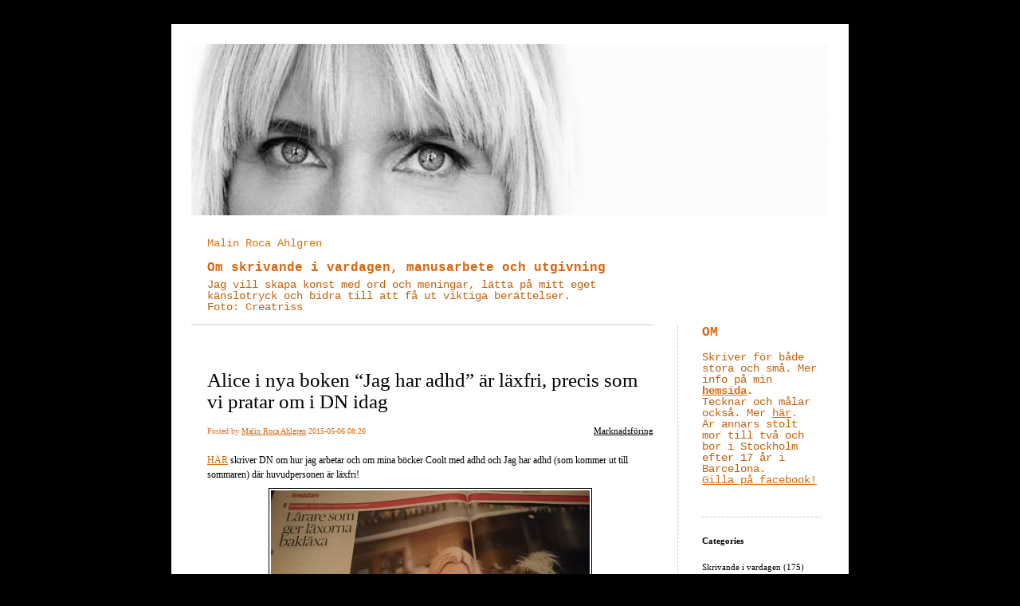

--- FILE ---
content_type: text/html; charset=UTF-8
request_url: https://blogg.malinrocaahlgren.com/2015/05/06/alice-i-nya-boken-jag-har-adhd-ar-laxfri-precis-som-vi-pratar-om-i-dn-idag-519/
body_size: 8357
content:


<!DOCTYPE html>
<html xmlns="http://www.w3.org/1999/xhtml" lang="en-US">
<head>
    <meta http-equiv="Content-Type" content="text/html"  />
    <!-- Mobile Specific Metas ================================================== -->
    <!--<meta name="viewport" content="width=device-width, initial-scale=1, maximum-scale=1"/>-->
    <meta name="viewport" content="width=device-width, initial-scale=1">

    <link rel="profile" href="http://gmpg.org/xfn/11"/>
    <link rel="pingback" href="https://blogg.malinrocaahlgren.com/xmlrpc.php"/>
    <title>Alice i nya boken &#8220;Jag har adhd&#8221; är läxfri, precis som vi pratar om i DN idag &#8211; Malin Roca Ahlgren</title>
<meta name='robots' content='max-image-preview:large' />
<link rel='dns-prefetch' href='//ilo-static.cdn-one.com' />
<link rel="alternate" type="application/rss+xml" title="Malin Roca Ahlgren &raquo; Feed" href="https://blogg.malinrocaahlgren.com/feed/" />
<link rel="alternate" type="application/rss+xml" title="Malin Roca Ahlgren &raquo; Comments Feed" href="https://blogg.malinrocaahlgren.com/comments/feed/" />
<link rel="alternate" type="application/rss+xml" title="Malin Roca Ahlgren &raquo; Alice i nya boken &#8220;Jag har adhd&#8221; är läxfri, precis som vi pratar om i DN idag Comments Feed" href="https://blogg.malinrocaahlgren.com/2015/05/06/alice-i-nya-boken-jag-har-adhd-ar-laxfri-precis-som-vi-pratar-om-i-dn-idag-519/feed/" />
<script type="text/javascript">
window._wpemojiSettings = {"baseUrl":"https:\/\/s.w.org\/images\/core\/emoji\/14.0.0\/72x72\/","ext":".png","svgUrl":"https:\/\/s.w.org\/images\/core\/emoji\/14.0.0\/svg\/","svgExt":".svg","source":{"concatemoji":"https:\/\/blogg.malinrocaahlgren.com\/wp-includes\/js\/wp-emoji-release.min.js?ver=6.1.9"}};
/*! This file is auto-generated */
!function(e,a,t){var n,r,o,i=a.createElement("canvas"),p=i.getContext&&i.getContext("2d");function s(e,t){var a=String.fromCharCode,e=(p.clearRect(0,0,i.width,i.height),p.fillText(a.apply(this,e),0,0),i.toDataURL());return p.clearRect(0,0,i.width,i.height),p.fillText(a.apply(this,t),0,0),e===i.toDataURL()}function c(e){var t=a.createElement("script");t.src=e,t.defer=t.type="text/javascript",a.getElementsByTagName("head")[0].appendChild(t)}for(o=Array("flag","emoji"),t.supports={everything:!0,everythingExceptFlag:!0},r=0;r<o.length;r++)t.supports[o[r]]=function(e){if(p&&p.fillText)switch(p.textBaseline="top",p.font="600 32px Arial",e){case"flag":return s([127987,65039,8205,9895,65039],[127987,65039,8203,9895,65039])?!1:!s([55356,56826,55356,56819],[55356,56826,8203,55356,56819])&&!s([55356,57332,56128,56423,56128,56418,56128,56421,56128,56430,56128,56423,56128,56447],[55356,57332,8203,56128,56423,8203,56128,56418,8203,56128,56421,8203,56128,56430,8203,56128,56423,8203,56128,56447]);case"emoji":return!s([129777,127995,8205,129778,127999],[129777,127995,8203,129778,127999])}return!1}(o[r]),t.supports.everything=t.supports.everything&&t.supports[o[r]],"flag"!==o[r]&&(t.supports.everythingExceptFlag=t.supports.everythingExceptFlag&&t.supports[o[r]]);t.supports.everythingExceptFlag=t.supports.everythingExceptFlag&&!t.supports.flag,t.DOMReady=!1,t.readyCallback=function(){t.DOMReady=!0},t.supports.everything||(n=function(){t.readyCallback()},a.addEventListener?(a.addEventListener("DOMContentLoaded",n,!1),e.addEventListener("load",n,!1)):(e.attachEvent("onload",n),a.attachEvent("onreadystatechange",function(){"complete"===a.readyState&&t.readyCallback()})),(e=t.source||{}).concatemoji?c(e.concatemoji):e.wpemoji&&e.twemoji&&(c(e.twemoji),c(e.wpemoji)))}(window,document,window._wpemojiSettings);
</script>
<style type="text/css">
img.wp-smiley,
img.emoji {
	display: inline !important;
	border: none !important;
	box-shadow: none !important;
	height: 1em !important;
	width: 1em !important;
	margin: 0 0.07em !important;
	vertical-align: -0.1em !important;
	background: none !important;
	padding: 0 !important;
}
</style>
	<link rel='stylesheet' id='wp-block-library-css' href='https://blogg.malinrocaahlgren.com/wp-includes/css/dist/block-library/style.min.css?ver=6.1.9' type='text/css' media='all' />
<link rel='stylesheet' id='classic-theme-styles-css' href='https://blogg.malinrocaahlgren.com/wp-includes/css/classic-themes.min.css?ver=1' type='text/css' media='all' />
<style id='global-styles-inline-css' type='text/css'>
body{--wp--preset--color--black: #000000;--wp--preset--color--cyan-bluish-gray: #abb8c3;--wp--preset--color--white: #ffffff;--wp--preset--color--pale-pink: #f78da7;--wp--preset--color--vivid-red: #cf2e2e;--wp--preset--color--luminous-vivid-orange: #ff6900;--wp--preset--color--luminous-vivid-amber: #fcb900;--wp--preset--color--light-green-cyan: #7bdcb5;--wp--preset--color--vivid-green-cyan: #00d084;--wp--preset--color--pale-cyan-blue: #8ed1fc;--wp--preset--color--vivid-cyan-blue: #0693e3;--wp--preset--color--vivid-purple: #9b51e0;--wp--preset--gradient--vivid-cyan-blue-to-vivid-purple: linear-gradient(135deg,rgba(6,147,227,1) 0%,rgb(155,81,224) 100%);--wp--preset--gradient--light-green-cyan-to-vivid-green-cyan: linear-gradient(135deg,rgb(122,220,180) 0%,rgb(0,208,130) 100%);--wp--preset--gradient--luminous-vivid-amber-to-luminous-vivid-orange: linear-gradient(135deg,rgba(252,185,0,1) 0%,rgba(255,105,0,1) 100%);--wp--preset--gradient--luminous-vivid-orange-to-vivid-red: linear-gradient(135deg,rgba(255,105,0,1) 0%,rgb(207,46,46) 100%);--wp--preset--gradient--very-light-gray-to-cyan-bluish-gray: linear-gradient(135deg,rgb(238,238,238) 0%,rgb(169,184,195) 100%);--wp--preset--gradient--cool-to-warm-spectrum: linear-gradient(135deg,rgb(74,234,220) 0%,rgb(151,120,209) 20%,rgb(207,42,186) 40%,rgb(238,44,130) 60%,rgb(251,105,98) 80%,rgb(254,248,76) 100%);--wp--preset--gradient--blush-light-purple: linear-gradient(135deg,rgb(255,206,236) 0%,rgb(152,150,240) 100%);--wp--preset--gradient--blush-bordeaux: linear-gradient(135deg,rgb(254,205,165) 0%,rgb(254,45,45) 50%,rgb(107,0,62) 100%);--wp--preset--gradient--luminous-dusk: linear-gradient(135deg,rgb(255,203,112) 0%,rgb(199,81,192) 50%,rgb(65,88,208) 100%);--wp--preset--gradient--pale-ocean: linear-gradient(135deg,rgb(255,245,203) 0%,rgb(182,227,212) 50%,rgb(51,167,181) 100%);--wp--preset--gradient--electric-grass: linear-gradient(135deg,rgb(202,248,128) 0%,rgb(113,206,126) 100%);--wp--preset--gradient--midnight: linear-gradient(135deg,rgb(2,3,129) 0%,rgb(40,116,252) 100%);--wp--preset--duotone--dark-grayscale: url('#wp-duotone-dark-grayscale');--wp--preset--duotone--grayscale: url('#wp-duotone-grayscale');--wp--preset--duotone--purple-yellow: url('#wp-duotone-purple-yellow');--wp--preset--duotone--blue-red: url('#wp-duotone-blue-red');--wp--preset--duotone--midnight: url('#wp-duotone-midnight');--wp--preset--duotone--magenta-yellow: url('#wp-duotone-magenta-yellow');--wp--preset--duotone--purple-green: url('#wp-duotone-purple-green');--wp--preset--duotone--blue-orange: url('#wp-duotone-blue-orange');--wp--preset--font-size--small: 13px;--wp--preset--font-size--medium: 20px;--wp--preset--font-size--large: 36px;--wp--preset--font-size--x-large: 42px;--wp--preset--spacing--20: 0.44rem;--wp--preset--spacing--30: 0.67rem;--wp--preset--spacing--40: 1rem;--wp--preset--spacing--50: 1.5rem;--wp--preset--spacing--60: 2.25rem;--wp--preset--spacing--70: 3.38rem;--wp--preset--spacing--80: 5.06rem;}:where(.is-layout-flex){gap: 0.5em;}body .is-layout-flow > .alignleft{float: left;margin-inline-start: 0;margin-inline-end: 2em;}body .is-layout-flow > .alignright{float: right;margin-inline-start: 2em;margin-inline-end: 0;}body .is-layout-flow > .aligncenter{margin-left: auto !important;margin-right: auto !important;}body .is-layout-constrained > .alignleft{float: left;margin-inline-start: 0;margin-inline-end: 2em;}body .is-layout-constrained > .alignright{float: right;margin-inline-start: 2em;margin-inline-end: 0;}body .is-layout-constrained > .aligncenter{margin-left: auto !important;margin-right: auto !important;}body .is-layout-constrained > :where(:not(.alignleft):not(.alignright):not(.alignfull)){max-width: var(--wp--style--global--content-size);margin-left: auto !important;margin-right: auto !important;}body .is-layout-constrained > .alignwide{max-width: var(--wp--style--global--wide-size);}body .is-layout-flex{display: flex;}body .is-layout-flex{flex-wrap: wrap;align-items: center;}body .is-layout-flex > *{margin: 0;}:where(.wp-block-columns.is-layout-flex){gap: 2em;}.has-black-color{color: var(--wp--preset--color--black) !important;}.has-cyan-bluish-gray-color{color: var(--wp--preset--color--cyan-bluish-gray) !important;}.has-white-color{color: var(--wp--preset--color--white) !important;}.has-pale-pink-color{color: var(--wp--preset--color--pale-pink) !important;}.has-vivid-red-color{color: var(--wp--preset--color--vivid-red) !important;}.has-luminous-vivid-orange-color{color: var(--wp--preset--color--luminous-vivid-orange) !important;}.has-luminous-vivid-amber-color{color: var(--wp--preset--color--luminous-vivid-amber) !important;}.has-light-green-cyan-color{color: var(--wp--preset--color--light-green-cyan) !important;}.has-vivid-green-cyan-color{color: var(--wp--preset--color--vivid-green-cyan) !important;}.has-pale-cyan-blue-color{color: var(--wp--preset--color--pale-cyan-blue) !important;}.has-vivid-cyan-blue-color{color: var(--wp--preset--color--vivid-cyan-blue) !important;}.has-vivid-purple-color{color: var(--wp--preset--color--vivid-purple) !important;}.has-black-background-color{background-color: var(--wp--preset--color--black) !important;}.has-cyan-bluish-gray-background-color{background-color: var(--wp--preset--color--cyan-bluish-gray) !important;}.has-white-background-color{background-color: var(--wp--preset--color--white) !important;}.has-pale-pink-background-color{background-color: var(--wp--preset--color--pale-pink) !important;}.has-vivid-red-background-color{background-color: var(--wp--preset--color--vivid-red) !important;}.has-luminous-vivid-orange-background-color{background-color: var(--wp--preset--color--luminous-vivid-orange) !important;}.has-luminous-vivid-amber-background-color{background-color: var(--wp--preset--color--luminous-vivid-amber) !important;}.has-light-green-cyan-background-color{background-color: var(--wp--preset--color--light-green-cyan) !important;}.has-vivid-green-cyan-background-color{background-color: var(--wp--preset--color--vivid-green-cyan) !important;}.has-pale-cyan-blue-background-color{background-color: var(--wp--preset--color--pale-cyan-blue) !important;}.has-vivid-cyan-blue-background-color{background-color: var(--wp--preset--color--vivid-cyan-blue) !important;}.has-vivid-purple-background-color{background-color: var(--wp--preset--color--vivid-purple) !important;}.has-black-border-color{border-color: var(--wp--preset--color--black) !important;}.has-cyan-bluish-gray-border-color{border-color: var(--wp--preset--color--cyan-bluish-gray) !important;}.has-white-border-color{border-color: var(--wp--preset--color--white) !important;}.has-pale-pink-border-color{border-color: var(--wp--preset--color--pale-pink) !important;}.has-vivid-red-border-color{border-color: var(--wp--preset--color--vivid-red) !important;}.has-luminous-vivid-orange-border-color{border-color: var(--wp--preset--color--luminous-vivid-orange) !important;}.has-luminous-vivid-amber-border-color{border-color: var(--wp--preset--color--luminous-vivid-amber) !important;}.has-light-green-cyan-border-color{border-color: var(--wp--preset--color--light-green-cyan) !important;}.has-vivid-green-cyan-border-color{border-color: var(--wp--preset--color--vivid-green-cyan) !important;}.has-pale-cyan-blue-border-color{border-color: var(--wp--preset--color--pale-cyan-blue) !important;}.has-vivid-cyan-blue-border-color{border-color: var(--wp--preset--color--vivid-cyan-blue) !important;}.has-vivid-purple-border-color{border-color: var(--wp--preset--color--vivid-purple) !important;}.has-vivid-cyan-blue-to-vivid-purple-gradient-background{background: var(--wp--preset--gradient--vivid-cyan-blue-to-vivid-purple) !important;}.has-light-green-cyan-to-vivid-green-cyan-gradient-background{background: var(--wp--preset--gradient--light-green-cyan-to-vivid-green-cyan) !important;}.has-luminous-vivid-amber-to-luminous-vivid-orange-gradient-background{background: var(--wp--preset--gradient--luminous-vivid-amber-to-luminous-vivid-orange) !important;}.has-luminous-vivid-orange-to-vivid-red-gradient-background{background: var(--wp--preset--gradient--luminous-vivid-orange-to-vivid-red) !important;}.has-very-light-gray-to-cyan-bluish-gray-gradient-background{background: var(--wp--preset--gradient--very-light-gray-to-cyan-bluish-gray) !important;}.has-cool-to-warm-spectrum-gradient-background{background: var(--wp--preset--gradient--cool-to-warm-spectrum) !important;}.has-blush-light-purple-gradient-background{background: var(--wp--preset--gradient--blush-light-purple) !important;}.has-blush-bordeaux-gradient-background{background: var(--wp--preset--gradient--blush-bordeaux) !important;}.has-luminous-dusk-gradient-background{background: var(--wp--preset--gradient--luminous-dusk) !important;}.has-pale-ocean-gradient-background{background: var(--wp--preset--gradient--pale-ocean) !important;}.has-electric-grass-gradient-background{background: var(--wp--preset--gradient--electric-grass) !important;}.has-midnight-gradient-background{background: var(--wp--preset--gradient--midnight) !important;}.has-small-font-size{font-size: var(--wp--preset--font-size--small) !important;}.has-medium-font-size{font-size: var(--wp--preset--font-size--medium) !important;}.has-large-font-size{font-size: var(--wp--preset--font-size--large) !important;}.has-x-large-font-size{font-size: var(--wp--preset--font-size--x-large) !important;}
.wp-block-navigation a:where(:not(.wp-element-button)){color: inherit;}
:where(.wp-block-columns.is-layout-flex){gap: 2em;}
.wp-block-pullquote{font-size: 1.5em;line-height: 1.6;}
</style>
<link rel='stylesheet' id='template1_black_default_css-css' href='https://usercontent.one/wp/blogg.malinrocaahlgren.com/wp-content/themes/onecom-ilotheme/assets/css/default.css?ver=6.1.9' type='text/css' media='all' />
<link rel='stylesheet' id='shinyboxcss-css' href='https://usercontent.one/wp/blogg.malinrocaahlgren.com/wp-content/themes/onecom-ilotheme/assets/css/shinybox.min.css?ver=6.1.9' type='text/css' media='all' />
<link rel='stylesheet' id='template1_black_css-css' href='//ilo-static.cdn-one.com/iloapp/blog/css/template1_black.css?ver=6.1.9' type='text/css' media='all' />
<style id='template1_black_css-inline-css' type='text/css'>
/* generator: iloblog 1.0 */#headerDiv h1 a, #headerDiv h1 a:hover, #headerDiv h1 a:visited {color: #D6710D;font-family: "Courier New";font-size: 14px;}#menuDiv h4 {color: #000000;font-family: Verdana;font-size: 11px;}#menuDiv li a, #menuDiv li a:visited, a.categoryAnchor, a.categoryAnchor:visited,               #newPostAnchor, #loginDiv label {color: #000000;line-height: 100%;font-family: Verdana;font-size: 11px;}#headerDiv h2, #aboutMeDiv h4 {color: #D76711;font-family: "Courier New";font-size: 16px;}#headerDiv p, #aboutMeDiv p {color: #C46009;line-height: 100%;font-family: "Courier New";font-size: 14px;}div.post h2 a, div.post h2 a:hover, div.post h2 a:visited {color: #000000;line-height: 110%;font-family: Verdana;font-size: 25px;}.time {color: #DD7336;font-family: Verdana;font-size: 10px;}div.post {color: #000000;line-height: 150%;font-family: Verdana;font-size: 12px;}div.post img {border-color: #000000;}div.comment {color: #000000;line-height: 100%;font-family: Verdana;font-size: 12px;}a:visited {color: #000000;}a, #aboutMeDiv a {color: #D5690B;}a:hover {color: #5F5A5A;}#containerDiv {color: #000000;background-color: #ffffff;}body {font-family: Verdana;background-color: #000000;background-image: none;}#loginDiv input.textfield, #loginDiv input.button, #newPostAnchor img {font-size: 12px;background-color: #d2d4ca;}
</style>
<link rel='stylesheet' id='template1_black_responsive-css' href='https://usercontent.one/wp/blogg.malinrocaahlgren.com/wp-content/themes/onecom-ilotheme/assets/css/responsive.css?ver=6.1.9' type='text/css' media='all' />
<script type='text/javascript' src='https://blogg.malinrocaahlgren.com/wp-includes/js/jquery/jquery.min.js?ver=3.6.1' id='jquery-core-js'></script>
<script type='text/javascript' src='https://blogg.malinrocaahlgren.com/wp-includes/js/jquery/jquery-migrate.min.js?ver=3.3.2' id='jquery-migrate-js'></script>
<link rel="https://api.w.org/" href="https://blogg.malinrocaahlgren.com/wp-json/" /><link rel="alternate" type="application/json" href="https://blogg.malinrocaahlgren.com/wp-json/wp/v2/posts/309" /><link rel="EditURI" type="application/rsd+xml" title="RSD" href="https://blogg.malinrocaahlgren.com/xmlrpc.php?rsd" />
<link rel="wlwmanifest" type="application/wlwmanifest+xml" href="https://blogg.malinrocaahlgren.com/wp-includes/wlwmanifest.xml" />
<meta name="generator" content="WordPress 6.1.9" />
<link rel="canonical" href="https://blogg.malinrocaahlgren.com/2015/05/06/alice-i-nya-boken-jag-har-adhd-ar-laxfri-precis-som-vi-pratar-om-i-dn-idag-519/" />
<link rel='shortlink' href='https://blogg.malinrocaahlgren.com/?p=309' />
<link rel="alternate" type="application/json+oembed" href="https://blogg.malinrocaahlgren.com/wp-json/oembed/1.0/embed?url=https%3A%2F%2Fblogg.malinrocaahlgren.com%2F2015%2F05%2F06%2Falice-i-nya-boken-jag-har-adhd-ar-laxfri-precis-som-vi-pratar-om-i-dn-idag-519%2F" />
<link rel="alternate" type="text/xml+oembed" href="https://blogg.malinrocaahlgren.com/wp-json/oembed/1.0/embed?url=https%3A%2F%2Fblogg.malinrocaahlgren.com%2F2015%2F05%2F06%2Falice-i-nya-boken-jag-har-adhd-ar-laxfri-precis-som-vi-pratar-om-i-dn-idag-519%2F&#038;format=xml" />
<style>[class*=" icon-oc-"],[class^=icon-oc-]{speak:none;font-style:normal;font-weight:400;font-variant:normal;text-transform:none;line-height:1;-webkit-font-smoothing:antialiased;-moz-osx-font-smoothing:grayscale}.icon-oc-one-com-white-32px-fill:before{content:"901"}.icon-oc-one-com:before{content:"900"}#one-com-icon,.toplevel_page_onecom-wp .wp-menu-image{speak:none;display:flex;align-items:center;justify-content:center;text-transform:none;line-height:1;-webkit-font-smoothing:antialiased;-moz-osx-font-smoothing:grayscale}.onecom-wp-admin-bar-item>a,.toplevel_page_onecom-wp>.wp-menu-name{font-size:16px;font-weight:400;line-height:1}.toplevel_page_onecom-wp>.wp-menu-name img{width:69px;height:9px;}.wp-submenu-wrap.wp-submenu>.wp-submenu-head>img{width:88px;height:auto}.onecom-wp-admin-bar-item>a img{height:7px!important}.onecom-wp-admin-bar-item>a img,.toplevel_page_onecom-wp>.wp-menu-name img{opacity:.8}.onecom-wp-admin-bar-item.hover>a img,.toplevel_page_onecom-wp.wp-has-current-submenu>.wp-menu-name img,li.opensub>a.toplevel_page_onecom-wp>.wp-menu-name img{opacity:1}#one-com-icon:before,.onecom-wp-admin-bar-item>a:before,.toplevel_page_onecom-wp>.wp-menu-image:before{content:'';position:static!important;background-color:rgba(240,245,250,.4);border-radius:102px;width:18px;height:18px;padding:0!important}.onecom-wp-admin-bar-item>a:before{width:14px;height:14px}.onecom-wp-admin-bar-item.hover>a:before,.toplevel_page_onecom-wp.opensub>a>.wp-menu-image:before,.toplevel_page_onecom-wp.wp-has-current-submenu>.wp-menu-image:before{background-color:#76b82a}.onecom-wp-admin-bar-item>a{display:inline-flex!important;align-items:center;justify-content:center}#one-com-logo-wrapper{font-size:4em}#one-com-icon{vertical-align:middle}.imagify-welcome{display:none !important;}</style>    </head>
<body class="post-template-default single single-post postid-309 single-format-standard template1_black no-banner">


<!-- START master wrapper -->
<div id="containerDiv">
	<!-- START banner container -->
    <div id="bannerDiv">
    <img src="https://usercontent.one/wp/blogg.malinrocaahlgren.com/wp-content/uploads/imported-media/images/1464014031.jpg" alt="Blog Image" /></div>    <!-- END banner container -->


	<!-- START header div -->
    <div id="headerDiv">
    <div>
        <h1><a href="https://blogg.malinrocaahlgren.com/">Malin Roca Ahlgren</a></h1>
        <h2 id='ilo_about_blog_title'>Om skrivande i vardagen, manusarbete och utgivning</h2><p id='ilo_blog_description'>Jag vill skapa konst med ord och meningar, lätta på mitt eget känslotryck och bidra till att få ut viktiga berättelser. <br />Foto: Creatriss<br />
</p>    </div>
</div>	<!-- END header div -->


	<!--- START main div --->
    <div id="mainDiv">

    
            <div class="post post-309 type-post status-publish format-standard hentry category-category3">
                <h2><a href="https://blogg.malinrocaahlgren.com/2015/05/06/alice-i-nya-boken-jag-har-adhd-ar-laxfri-precis-som-vi-pratar-om-i-dn-idag-519/">Alice i nya boken &#8220;Jag har adhd&#8221; är läxfri, precis som vi pratar om i DN idag</a></h2>

                <a class="categoryAnchor" href="https://blogg.malinrocaahlgren.com/category/category3/" title="Marknadsföring" rel="nofollow">Marknadsföring</a>
                <span class="time"><span class="byline"> Posted by <span class="author vcard"><a class="url fn n" href="https://blogg.malinrocaahlgren.com/author/infomalinrocaahlgren-com/">Malin Roca Ahlgren</a></span></span><span class="posted-on"><span class="screen-reader-text">Posted on</span> <a href="https://blogg.malinrocaahlgren.com/2015/05/06/" rel="bookmark" class="plain-link" datetime="2015-05-06T08:26:49+02:00">2015-05-06 08:26</a></span></span>

                <br>
                                <div class="post-content">
                    <p> <a href="http://www.dn.se/insidan/larare-som-ger-laxor-baklaxa/" target="_blank" rel="noopener noreferrer">HÄR</a> skriver DN om hur jag arbetar och om mina böcker Coolt med adhd och Jag har adhd (som kommer ut till sommaren) där huvudpersonen är läxfri!<br /><img decoding="async" src="https://usercontent.one/wp/blogg.malinrocaahlgren.com/wp-content/uploads/imported-media/images/1430893571.jpg" /></p>
                </div>
                <br><br>

                <!-- Post Footer CTA links -->
                <ul class="cta-links">
                    <li class="commentLi"><a class="commentAnchor" href="https://blogg.malinrocaahlgren.com/2015/05/06/alice-i-nya-boken-jag-har-adhd-ar-laxfri-precis-som-vi-pratar-om-i-dn-idag-519/#respond">
                            Comments(0)</a>
                        <span class="time niceURL">https://blogg.malinrocaahlgren.com/?p=309</span>
                    </li>

                    
                                            <li><a class="oc_post_share" href="javascript:void(0)" onclick="return false;">Share</a>
<table id="jsShareMenu" class="jsShareMenu" style="display: none;">
    <tbody>
        <tr>
            <th colspan="2">Choose site to share content on</th>
        </tr>
        <tr>
            <td><a target="_blank" href="https://www.facebook.com/sharer/sharer.php?u=https%3A%2F%2Fblogg.malinrocaahlgren.com%2F2015%2F05%2F06%2Falice-i-nya-boken-jag-har-adhd-ar-laxfri-precis-som-vi-pratar-om-i-dn-idag-519%2F" class="facebook">Facebook</a></td>
            <td><a target="_blank" href="https://www.linkedin.com/shareArticle?mini=true&url=https%3A%2F%2Fblogg.malinrocaahlgren.com%2F2015%2F05%2F06%2Falice-i-nya-boken-jag-har-adhd-ar-laxfri-precis-som-vi-pratar-om-i-dn-idag-519%2F&title=Alice+i+nya+boken+%E2%80%9CJag+har+adhd%E2%80%9D+%C3%A4r+l%C3%A4xfri%2C+precis+som+vi+pratar+om+i+DN+idag" class="linkedin">LinkedIn</a></td>
        </tr>
        <tr>
            <td><a target="_blank" href="http://pinterest.com/pin/create/link/?url=https%3A%2F%2Fblogg.malinrocaahlgren.com%2F2015%2F05%2F06%2Falice-i-nya-boken-jag-har-adhd-ar-laxfri-precis-som-vi-pratar-om-i-dn-idag-519%2F&amp;description=Alice+i+nya+boken+%E2%80%9CJag+har+adhd%E2%80%9D+%C3%A4r+l%C3%A4xfri%2C+precis+som+vi+pratar+om+i+DN+idag" class="pinterest">Pinterest</a></td>
            <td><a target="_blank" href="https://twitter.com/intent/tweet?text=Alice+i+nya+boken+%E2%80%9CJag+har+adhd%E2%80%9D+%C3%A4r+l%C3%A4xfri%2C+precis+som+vi+pratar+om+i+DN+idag&amp;url=https%3A%2F%2Fblogg.malinrocaahlgren.com%2F2015%2F05%2F06%2Falice-i-nya-boken-jag-har-adhd-ar-laxfri-precis-som-vi-pratar-om-i-dn-idag-519%2F" class="twitter">Twitter</a></td>
        </tr>
    </tbody>
</table></li>
                    
                </ul>
                
<div id="comments" class="comments-area commentBlock">

		<div id="respond" class="comment-respond">
		<h3 id="reply-title" class="comment-reply-title">Leave a Reply <small><a rel="nofollow" id="cancel-comment-reply-link" href="/2015/05/06/alice-i-nya-boken-jag-har-adhd-ar-laxfri-precis-som-vi-pratar-om-i-dn-idag-519/#respond" style="display:none;">Cancel reply</a></small></h3><form action="https://blogg.malinrocaahlgren.com/wp-comments-post.php" method="post" id="commentform" class="comment-form" novalidate><p class="comment-notes"><span id="email-notes">Your email address will not be published.</span> <span class="required-field-message">Required fields are marked <span class="required">*</span></span></p><p class="comment-form-comment"><label for="comment">Comment <span class="required">*</span></label> <textarea id="comment" name="comment" cols="45" rows="8" maxlength="65525" required></textarea></p><p class="comment-form-author"><label for="author">Name <span class="required">*</span></label> <input id="author" name="author" type="text" value="" size="30" maxlength="245" autocomplete="name" required /></p>
<p class="comment-form-email"><label for="email">Email <span class="required">*</span></label> <input id="email" name="email" type="email" value="" size="30" maxlength="100" aria-describedby="email-notes" autocomplete="email" required /></p>
<p class="comment-form-url"><label for="url">Website</label> <input id="url" name="url" type="url" value="" size="30" maxlength="200" autocomplete="url" /></p>
<p class="comment-form-cookies-consent"><input id="wp-comment-cookies-consent" name="wp-comment-cookies-consent" type="checkbox" value="yes" /> <label for="wp-comment-cookies-consent">Save my name, email, and website in this browser for the next time I comment.</label></p>
<p class="form-submit"><input name="submit" type="submit" id="submit" class="submit" value="Post Comment" /> <input type='hidden' name='comment_post_ID' value='309' id='comment_post_ID' />
<input type='hidden' name='comment_parent' id='comment_parent' value='0' />
</p></form>	</div><!-- #respond -->
	
</div><!-- #comments -->

            </div><!-- End of post -->

        
    
</div>	<!--- END main div --->


	<!--- START menu div --->
    <!--- START menu div --->
<div id="menuDiv">


    <!-- Right Sidebar Top -->
    <span id="ilo_about_me_status"></span>
    
    
        <div id="aboutMeDiv" class="menuBox" >
                            <h4 id="ilo_about_me_title">OM</h4>
                        <hr>
                        <p id="ilo_about_me_description">Skriver för både stora och små. Mer info på min <u><a href="http://www.malinrocaahlgren.com/" target="_blank"><strong>hemsida</strong></a></u><strong>. <br /></strong>Tecknar och målar också. Mer <a href="http://art.malinrocaahlgren.com" target="_blank">här</a>.<br />Är annars stolt mor till två och bor i Stockholm efter 17 år i Barcelona. <br /><a href="http://facebook.com/pages/MRA-Words/210323765702369" target="_blank">Gilla på facebook!</a>
</p>
	                </div>


    <div id="categoriesDiv" class="menuBox">
        <h4>Categories</h4>

        <hr>
        <ul>
	        <li><a href=https://blogg.malinrocaahlgren.com/category/category0/>Skrivande i vardagen (175)</a></li><li><a href=https://blogg.malinrocaahlgren.com/category/category1/>Utgivning (146)</a></li><li><a href=https://blogg.malinrocaahlgren.com/category/category2/>Förlag och förläggare (33)</a></li><li><a href=https://blogg.malinrocaahlgren.com/category/category3/>Marknadsföring (211)</a></li><li><a href=https://blogg.malinrocaahlgren.com/category/category5/>Publicering (33)</a></li><li><a href=https://blogg.malinrocaahlgren.com/category/category6/>Recensioner och media (188)</a></li><li><a href=https://blogg.malinrocaahlgren.com/category/category7/>Refuseringar (10)</a></li>        </ul>


    </div>
    <div id="prevPostsDiv" class="menuBox">
        <h4>Recently Published</h4>
        <hr>
        <ul>
		    <li><a href="https://blogg.malinrocaahlgren.com/2025/12/28/nyslappt-bilderbok-om-audhd/">Nysläppt bilderbok om AuDHD <br><span class="time posted-on">2025-12-28 09:08</span></a></li><li><a href="https://blogg.malinrocaahlgren.com/2025/09/18/ny-bilderbok-om-insekter/">Ny bilderbok om insekter <br><span class="time posted-on">2025-09-18 08:39</span></a></li><li><a href="https://blogg.malinrocaahlgren.com/2025/05/23/tidningen-las-skriv-tipsar-om-min-bok/">Tidningen Läs &amp; Skriv tipsar om min bok <br><span class="time posted-on">2025-05-23 14:51</span></a></li><li><a href="https://blogg.malinrocaahlgren.com/2025/04/01/mot-malin-roca-ahlgren-kikkulis-storsta-forfattare/"><strong>Möt Malin Roca Ahlgren - Kikkulis största författare</strong> <br><span class="time posted-on">2025-04-01 18:41</span></a></li><li><a href="https://blogg.malinrocaahlgren.com/2025/03/03/idag-kom-min-senaste-bok/">Idag kom min senaste bok <br><span class="time posted-on">2025-03-03 18:55</span></a></li>        </ul>
    </div>
    <div id="loginDiv" class="menuBox">
        <h4>
            
Warning: Attempt to read property "first_name" on bool in /customers/2/8/9/malinrocaahlgren.com/httpd.www/blogg/wp-content/themes/onecom-ilotheme/inc/core_functions.php on line 86

Warning: Attempt to read property "last_name" on bool in /customers/2/8/9/malinrocaahlgren.com/httpd.www/blogg/wp-content/themes/onecom-ilotheme/inc/core_functions.php on line 86

Warning: Attempt to read property "display_name" on bool in /customers/2/8/9/malinrocaahlgren.com/httpd.www/blogg/wp-content/themes/onecom-ilotheme/inc/core_functions.php on line 89
        </h4>
        <hr>
                    <ul>
                <li><a target="_parent" href="https://blogg.malinrocaahlgren.com/wp-login.php">Log in</a></li>
            </ul>
            </div>
    <a id="rssAnchor" href="https://blogg.malinrocaahlgren.com/feed/" title="RSS 2.0">
        <img src="https://usercontent.one/wp/blogg.malinrocaahlgren.com/wp-content/themes/onecom-ilotheme/assets/images/smileys/rss.gif" alt="RSS Feed">
    </a>
    <!--<a style="display:none;" id="mobileSite" href="ilo?Home&amp;mobile" title="Mobile Site" style="padding-left: 7px" target="_top">
        <img src="https://usercontent.one/wp/blogg.malinrocaahlgren.com/wp-content/themes/onecom-ilotheme/assets/images/smileys/cellphone-icon.png" alt="Mobile Site">
    </a>-->

    <!-- Right Sidebar Bottom -->
	

</div>


<!--- END menu div --->	<!--- END menu div --->

<div style="clear:both"></div>
            <div id="footerDiv">
                    </div>
        <!-- Footer div -->
    
    </div>
    <!-- End of container div -->

    
    <script>
//check if url has hash component, if so send ajax and redirect on response. If redirect_url is not
// present in response do nothing.
var urlHash = window.location.hash;
if (urlHash && urlHash.indexOf('#post') > -1) {
	var pid = urlHash.replace('#post', '');

	if(Number.isInteger(parseInt(pid))){
		var data = {
			action: 'ilo_post_redirect',
			pid: pid
		};
		jQuery.post('https://blogg.malinrocaahlgren.com/wp-admin/admin-ajax.php', data).success(function(res, status) {
			if (res.redirect_url) {
				window.location.href = res.redirect_url;
			}
		});
	}    
}
</script>

<script type='text/javascript' src='https://usercontent.one/wp/blogg.malinrocaahlgren.com/wp-content/themes/onecom-ilotheme/assets/js/shinybox.min.js?ver=0.1.0' id='shinyboxjs-js'></script>
<script type='text/javascript' src='https://usercontent.one/wp/blogg.malinrocaahlgren.com/wp-content/themes/onecom-ilotheme/assets/js/blog.js?ver=0.1.0' id='blogjs-js'></script>
<script type='text/javascript' id='blogjs-js-after'>
var ilo_sidebar = document.getElementById("menuDiv").clientHeight;
	document.getElementById("containerDiv").style.minHeight = ilo_sidebar+"px";
</script>
<script type='text/javascript' src='https://blogg.malinrocaahlgren.com/wp-includes/js/comment-reply.min.js?ver=6.1.9' id='comment-reply-js'></script>
<script id="ocvars">var ocSiteMeta = {plugins: {"a3e4aa5d9179da09d8af9b6802f861a8": 1,"2c9812363c3c947e61f043af3c9852d0": 1,"b904efd4c2b650207df23db3e5b40c86": 1,"a3fe9dc9824eccbd72b7e5263258ab2c": 1}}</script>
    </body>
</html>